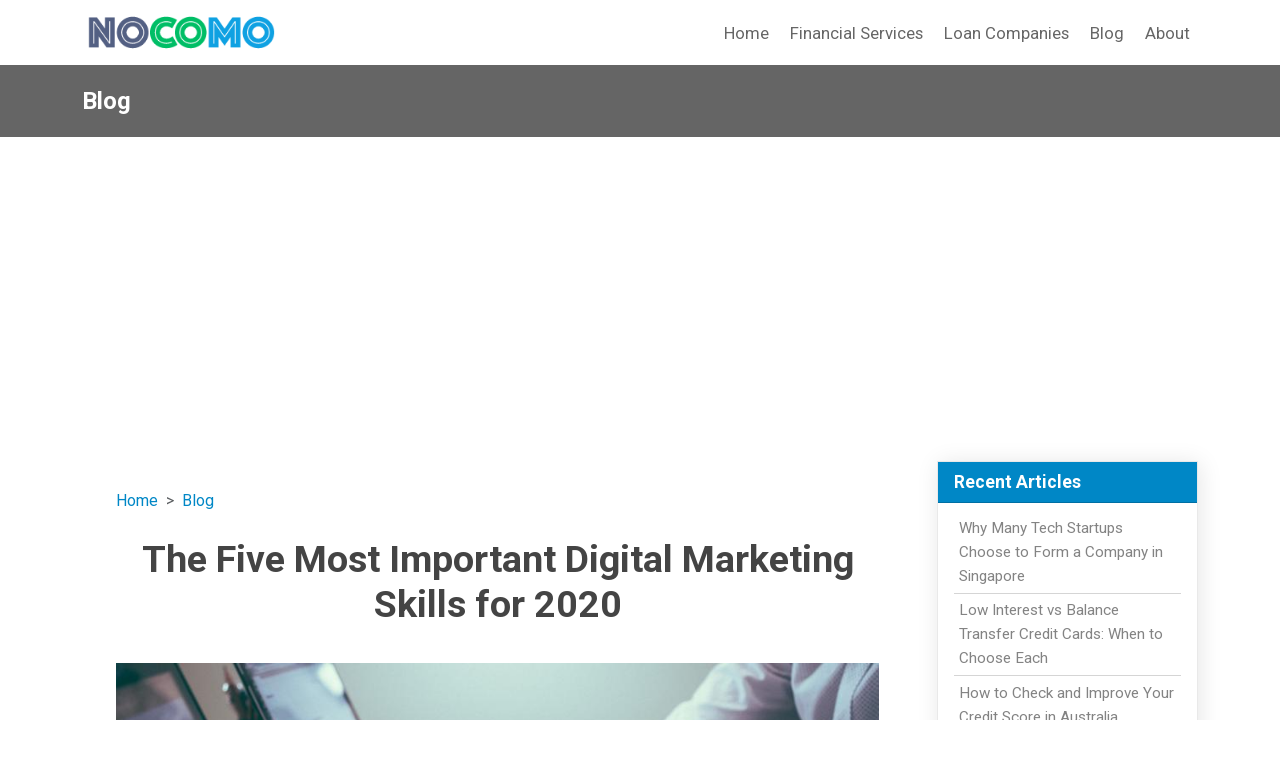

--- FILE ---
content_type: text/html; charset=UTF-8
request_url: https://www.nocomo.org/blog/the-five-most-important-digital-marketing-skills-for-2020/
body_size: 6391
content:
<!DOCTYPE html>
<html lang="en">
<head>
<meta charset="utf-8">
<meta name="viewport" content="width=device-width, initial-scale=1">
<meta name="robots" content="index,follow">
<link href="https://cdn.jsdelivr.net/npm/bootstrap@5.3.0/dist/css/bootstrap.min.css" rel="stylesheet" integrity="sha384-9ndCyUaIbzAi2FUVXJi0CjmCapSmO7SnpJef0486qhLnuZ2cdeRhO02iuK6FUUVM" crossorigin="anonymous">
<link href="https://fonts.googleapis.com/css?family=PT+Serif:400,700|Roboto:400,700" rel="stylesheet">
<link rel="stylesheet" href="https://cdn.jsdelivr.net/npm/bootstrap-icons@1.10.2/font/bootstrap-icons.css" integrity="sha384-b6lVK+yci+bfDmaY1u0zE8YYJt0TZxLEAFyYSLHId4xoVvsrQu3INevFKo+Xir8e" crossorigin="anonymous">
<link rel="stylesheet" href="/css/custom.css?v=0.01" type="text/css">
<script src="https://cdn.jsdelivr.net/npm/bootstrap@5.3.0/dist/js/bootstrap.bundle.min.js" integrity="sha384-geWF76RCwLtnZ8qwWowPQNguL3RmwHVBC9FhGdlKrxdiJJigb/j/68SIy3Te4Bkz" crossorigin="anonymous"></script>
<script async src="https://pagead2.googlesyndication.com/pagead/js/adsbygoogle.js?client=ca-pub-9157068876938790"
     crossorigin="anonymous"></script>
<link rel="stylesheet" href="/css/carousel.css?v=0.01">
<title>The Five Most Important Digital Marketing Skills for 2020 - Nocomo</title>
<meta name="description" content="Digital marketing in Singapore continues changing rapidly, and as a marketer, you have to keep up with the pace. With so many innovations emerging every day, it is imperative to acquire new skills to">
<link rel="canonical" href="https://www.nocomo.org/blog/the-five-most-important-digital-marketing-skills-for-2020/">
<meta property="og:title" content="The Five Most Important Digital Marketing Skills for 2020 - Nocomo">
<meta property="og:type" content="article">
<meta property="og:locale" content="en_us">
<meta property="og:site_name" content="Nocomo">
<meta property="og:description" content="Digital marketing in Singapore continues changing rapidly, and as a marketer, you have to keep up with the pace. With so many innovations emerging every day, it is imperative to acquire new skills to">
<meta property="og:url" content="https://www.nocomo.org/blog/the-five-most-important-digital-marketing-skills-for-2020/">
<meta property="og:image" content="https://www.nocomo.org/images/articles/5dca8097eb740.jpg">
<meta name="twitter:title" content="The Five Most Important Digital Marketing Skills for 2020 - Nocomo">
<meta name="twitter:description" content="Digital marketing in Singapore continues changing rapidly, and as a marketer, you have to keep up with the pace. With so many innovations emerging every day, it is imperative to acquire new skills to">
<meta name="twitter:card" content="summary_large_image">
<meta name="twitter:image" content="https://www.nocomo.org/images/articles/5dca8097eb740.jpg">
</head>

<body>

<!-- BEGIN header -->
<nav class="navbar navbar-expand-lg navbar-light bg-white shadow-sm">
  <div class="container">
    <a class="navbar-brand" href="/">
      <img src="/images/logo.png" width="197" height="39" alt="nocomo.org">
    </a>
    <button class="navbar-toggler" type="button" data-bs-toggle="collapse" data-bs-target="#navbarNav" aria-controls="navbarNav" aria-expanded="false" aria-label="Toggle navigation">
      <span class="navbar-toggler-icon"></span>
    </button>
    <div class="collapse navbar-collapse justify-content-end" id="navbarNav">
      <ul class="navbar-nav">

        <li class="nav-item"><a class="nav-link" href="/">Home</a></li>
        <li class="nav-item"><a class="nav-link" href="/financial-services/">Financial Services</a></li>
        <li class="nav-item"><a class="nav-link" href="/loans/">Loan Companies</a></li>
        <li class="nav-item"><a class="nav-link" href="/blog/">Blog</a></li>
        <li class="nav-item"><a class="nav-link" href="/about/">About</a></li>

      </ul>

    </div>
  </div>
</nav>
<!--END header -->


<div class="top-banner">
	<div class="container">
		<div class="top-banner-content">
			Blog
		</div>
	</div>
</div>
<div class="container">

    <div class="row">
        <div class="col-sm-9">
            <div class="main_content">

                <nav style="--bs-breadcrumb-divider: '>';" aria-label="breadcrumb">
                  <ol class="breadcrumb bg-white">
                    <li class="breadcrumb-item"><a href="/">Home</a></li>
                    <li class="breadcrumb-item"><a href="/blog/">Blog</a></li>
                                      </ol>
                </nav>

                <div id="article_content">

                    <h1 align=center>The Five Most Important Digital Marketing Skills for 2020</h1>

                    <div class="article_info"></div>

                    <div class='article_entry'>
                        <p><img src="https://www.nocomo.org/images/articles/5dca8097eb740.jpg" /></p>
<p>Digital marketing in Singapore continues changing rapidly, and as a marketer, you have to keep up with the pace. With so many innovations emerging every day, it is imperative to acquire new skills to remain relevant in the industry. From artificial intelligence (AI), programmatic advertising, chatbots, personalization, video marketing, influencer marketing to visual search, there&rsquo;s always a trend emerging in digital marketing.</p>
<p>In this fast-paced world, your skills can easily become obsolete. More software, such as financial software, office software, or even <a href="https://www.vpndada.com/">VPN tools</a> are created every day. For this reason, you shouldn&rsquo;t let the speed of the industry outpace your skills or ability to adapt. If you are a digital marketing agency<strong>,</strong> you should also learn the skills to start recruiting to boost your services.</p>
<p>Singapore boasts one of the highest internet penetration rates in the world at 85%. It has spawned a digital-driven business landscape. Most people also shop online, which has inspired new digital technologies to offer better customer experiences.&nbsp; As 2019 comes to a close, you have to stay on the lookout for important digital marketing skills for 2020.</p>
<p>This guide explores a few of these critical skills to prepare you for digital marketing in 2020.</p>
<h2><strong>1. </strong>Conversion Optimization Skills</h2>
<p>Many businesses invest heavily in diverse marketing techniques with an eye on boosting conversion. However, these efforts don&rsquo;t always pay and this frustrates marketers.&nbsp; It is not enough to employ techniques such as content marketing, link building, and social media marketing without optimizing the same for conversion.</p>
<p>Conversion optimization skills enable the marketer to achieve the desired results in their marketing campaigns. As <a href="https://www.nocomo.org/loans/" target="_blank" rel="noopener">businesses</a> seek to boost their marketing, content optimization skills will be in high demand.</p>
<h2><strong>2.&nbsp;&nbsp; </strong>Social Media Marketing Skills</h2>
<p>Social media is integral in any successful marketing campaign. In Singapore, you have over 79% of the population on social media, which makes this a crucial marketing platform. Social media marketing is more than posting stuff on social media. Brands now hire social media managers to run their campaigns.</p>
<p>There&rsquo;s a lot of analytics, use of artificial intelligence (AI) and machine learning, and other cutting-edge technologies that demand new skills. A good digital agency will have these skills in its ranks for the best service delivery. As competition for social media users goes into high gear, marketers need to refine their social media skills in preparation for 2020.</p>
<h2><strong>3.&nbsp;&nbsp;&nbsp; </strong>Data Analysis</h2>
<p>Big data is no longer a buzzword but a reality.&nbsp; Businesses today generate large volumes of data from a large number of contact points. As a marketer, you have to adopt the role of a data scientist in the analysis of marketing campaigns. Different metrics can boost your marketing campaign hence the need for intense knowledge of data.&nbsp;</p>
<p>Data analysis is now an integral part of the marketers&rsquo; job. Digital marketers wear different hats in their roles, and one of these is telling data stories. Their role also includes measuring, managing, analyzing data emerging from marketing campaigns<strong>.</strong> The idea is to boost the success of these campaigns and optimize return on investment (ROI). These skills are necessary for digital marketing in 2002.</p>
<h2><strong>4. </strong>Video Marketing</h2>
<p>Video content is the king of marketing today and this is a trend that is set to continue. If you are a marketer or business owner in Singapore, you should start investing in video production and marketing. According to recent reports, 53% of internet users engage with a brand after watching its video content.</p>
<p>If you want to boost your marketing campaigns, you have to incorporate visual content. A video on a landing page can boost conversion by 82%. This is only possible if you understand the</p>
<p>basics of video production and new technologies to support this technique. You should also learn new video marketing trends, including personalized videos, long-form videos, video in social media, interactive video, virtual reality (VR), and augmented reality (AR) among others. By learning these video trends, you will prepare for the digital marketing landscape.</p>
<h2><strong>5.&nbsp; </strong>Content Marketing Skills</h2>
<p>Content is at the core of any marketing campaign, and it has been around for some time. However, content marketing has changed tremendously over the years.&nbsp; As a marketer, you</p>
<p>have to embrace new ideas, including result-oriented content, video, user-generated content, snippets, voice-centered content, data-driven content, personalized content and much more.</p>
<p>The face of content marketing will keep changing and as a marketer, you have to update your skillset to remain relevant. It is no longer viable to produce content with the sole intent of promoting your brand. Search engine algorithms now require more subtle marketing, with the focus being the user experience.</p>
<h2>Wrapping Up</h2>
<p>Keeping up with the changes in the digital marketing landscape is crucial for every marketer. It is the only way to survive the cutthroat competition from global brands eyeing the local market. By acquiring new skills needed in the future, marketers will offer relevant services in line with emerging digital marketing innovations. If you are a marketer, these are only a few of the skills you need to prepare for 2020.&nbsp; They will equip you to serve in a rapidly changing business landscape.</p>                    </div><!-- /article_entry -->

                    <hr class="mt-5 mb-4">

                    <h4 class="mb-2">More to Read: </h4>
                    <!-- Begin Featured Articles -->
                    <div class="row row-cols-2 row-cols-md-3 row-cols-lg-3 g-3 py-4">
                        <div class='col'>
  <div class='card article_include_card h-100'>
    <img class="card-img-top img-fluid article_thumbnail_card m-0" src="https://www.nocomo.org/images/articles/thumb_65d0745601ce7.webp" alt="Do Teachers Get Life Insurance After Retirement?" loading="lazy" style="height: 120px">
    <div class="card-body">
      <h4 class="featured-article-card-title fs-6 fw-bold"><a href="/blog/do-teachers-get-life-insurance-after-retirement/" class='text-body'>Do Teachers Get Life Insurance After Retirement?</a></h4>
    </div>
	</div>
</div><div class='col'>
  <div class='card article_include_card h-100'>
    <img class="card-img-top img-fluid article_thumbnail_card m-0" src="https://www.nocomo.org/images/articles/thumb_61d404a28b234.jpg" alt="Using COT Report For Better Forex Trading" loading="lazy" style="height: 120px">
    <div class="card-body">
      <h4 class="featured-article-card-title fs-6 fw-bold"><a href="/blog/using-cot-report-for-better-forex-trading/" class='text-body'>Using COT Report For Better Forex Trading</a></h4>
    </div>
	</div>
</div><div class='col'>
  <div class='card article_include_card h-100'>
    <img class="card-img-top img-fluid article_thumbnail_card m-0" src="https://www.nocomo.org/images/articles/thumb_607e8fb20ec39.jpg" alt="Online Banking: Pros, Cons and Security Tips" loading="lazy" style="height: 120px">
    <div class="card-body">
      <h4 class="featured-article-card-title fs-6 fw-bold"><a href="/blog/online-banking-pros-cons-and-security-tips/" class='text-body'>Online Banking: Pros, Cons and Security Tips</a></h4>
    </div>
	</div>
</div>                    </div>

                    <!--  Begin adjacent posts -->
                                            <div class="my-3 p-3 bg-light">
                            <p><strong>Previous Posts:</strong></p>
                            
<ul class="adjacent_post_list">
  <li><a href="/blog/how-invoice-factoring-can-help-your-business/" class="adjacent_post_link">How Invoice Factoring Can Help Your Business</a></li>
  <li><a href="/blog/how-to-formulate-an-investment-strategy/" class="adjacent_post_link">How to Formulate an Investment Strategy</a></li>
  <li><a href="/blog/five-tips-for-negotiating-for-better-car-title-loan-deals/" class="adjacent_post_link">Five Tips for Negotiating for Better Car Title Loan Deals</a></li>
</ul>
                        </div>
                    
                                            <div class="my-3 p-3 bg-light">
                            <p><strong>Next Posts:</strong></p>
                            
<ul class="adjacent_post_list">
  <li><a href="/blog/how-much-to-spend-on-diamond-engagement-rings/" class="adjacent_post_link">How Much to Spend on Diamond Engagement Rings?</a></li>
  <li><a href="/blog/how-hard-inquiries-affect-credit-score/" class="adjacent_post_link">How Hard Inquiries Affect Credit Score</a></li>
  <li><a href="/blog/is-debt-settlement-the-one-for-you/" class="adjacent_post_link">Is Debt Settlement the One for You?</a></li>
</ul>
                        </div>
                                        <!-- end adjacent posts -->

                </div><!-- /article_content -->


            </div><!-- /main_content -->

        </div>

        <div class="col-sm-3">

            <div class="sidebar">

            <div class="sidebar">

<div class="card sidebar-card">
	<div class="card-header">
		Recent Articles
	</div>
	<div class="card-body">
		<ul>
<li><a href="/blog/why-many-tech-startups-choose-to-form-a-company-in-singapore/">Why Many Tech Startups Choose to Form a Company in Singapore</a></li>
<li><a href="/blog/low-interest-vs-balance-transfer-credit-cards-when-to-choose-each/">Low Interest vs Balance Transfer Credit Cards: When to Choose Each</a></li>
<li><a href="/blog/how-to-check-and-improve-your-credit-score-in-australia/">How to Check and Improve Your Credit Score in Australia</a></li>
<li><a href="/blog/bank-loans-or-mortgage-brokers-in-singapore-which-saves-you-more-on-your-property-loan/">Bank Loans or Mortgage Brokers in Singapore: Which Saves You More on Your Property Loan?</a></li>
<li><a href="/blog/how-finances-can-benefit-from-climate-change-and-the-environment/">How Finances Can Benefit from Climate Change and the Environment</a></li>
<li><a href="/blog/strategic-financial-planning-for-modern-professionals/">Strategic Financial Planning for Modern Professionals</a></li>
<li><a href="/blog/discover-the-benefits-of-partnering-with-a-factoring-company-for-your-business-success/">Discover the Benefits of Partnering with a Factoring Company for Your Business Success</a></li>
<li><a href="/blog/transforming-business-efficiency-with-accounts-receivable-automation-software/">Transforming Business Efficiency with Accounts Receivable Automation Software</a></li>
<li><a href="/blog/how-to-identify-medium-term-trends-in-the-stock-market/">How to Identify Medium-Term Trends in the Stock Market</a></li>
<li><a href="/blog/6-tips-for-successful-equity-investing-and-navigating-through-the-stock-market/">6 Tips for Successful Equity Investing and Navigating Through The Stock Market</a></li>
<li><a href="/blog/do-teachers-get-life-insurance-after-retirement/">Do Teachers Get Life Insurance After Retirement?</a></li>
<li><a href="/blog/using-cot-report-for-better-forex-trading/">Using COT Report For Better Forex Trading</a></li>
<li><a href="/blog/online-banking-pros-cons-and-security-tips/">Online Banking: Pros, Cons and Security Tips</a></li>
</ul>
		<ul style="margin-top: 10px; border-top: 1px solid #D5D5D5">
			<li><a href="/blog/litigation-funding-what-you-need-to-know/">Litigation Funding: What You Need to Know</a></li>
			<li><a href="/blog/how-to-build-a-financial-safe-net/">How to Build A Financial Safe Net</a></li>
			<li><a href="/blog/learn-to-plan-for-unexpected-expenses/">Learn to Plan For Unexpected Expenses</a></li>
			<li><a href="/blog/its-time-to-keep-your-grocery-spending-under-control/">It's Time to Keep Your Grocery Spending Under Control</a></li>
			<li><a href="/blog/rent-or-own-in-this-economy-which-housing-option-is-best-for-my-family/">Rent or Own? In This Economy, Which Housing Option is Best for My Family?</a></li>
			<li><a href="/blog/credit-counseling-the-advantages-and-pitfalls/">Credit Counseling: The Advantages and Pitfalls</a></li>
			<li><a href="/blog/why-you-need-to-keep-a-household-budget/">Why You Need To Keep A Household Budget</a></li>
		</ul>
	</div>
</div>

<div class="card sidebar-card">
	<div class="card-header">
		Interested in Guest Posting?
	</div>
	<div class="card-body">
		<p>You can <a href="/write-for-us/" style="text-decoration: underline;">submit articles and write for us</a>.</p>
	</div>
</div>

<div class="card sidebar-card">
	<div class="card-body text-center">
		<a href="/blog/list-all/">View All Posts</a> &nbsp;&nbsp; | &nbsp;&nbsp;
		<a href='/blog/feed.xml' target="_blank">RSS Feed</a>
	</div>
</div>


</div><!-- /sidebar -->

            </div>

        </div>

    </div><!-- /row -->

</div><!-- container -->

<div class="footer">
  <div class="container text-center">
    <div style="margin-bottom: 15px">

      <span><a href="/">Home</a></span> |
      <span><a href="/financial-services/">Financial Service Directory</a></span> |
      <span><a href="/loans/">Loan Company Directory</a></span> |
      <span><a href="/readings/">Readings</a></span> |
      <span><a href="/blog/">Blog</a></span> |
      <span><a href="/write-for-us/">Write for Us</a></span> |
      <span><a href="/additional_resources.shtml">Resources</a></span> |
      <span><a href="/about/">About</a></span>

    </div>
    <div>&copy; Copyright by nocomo.org. All rights reserved.
    </div>

  </div>
</div>

<script src="https://cdnjs.cloudflare.com/ajax/libs/jquery/3.4.1/jquery.min.js"></script>
<script src="https://cdnjs.cloudflare.com/ajax/libs/popper.js/1.14.7/umd/popper.min.js"></script>
<script src="https://cdnjs.cloudflare.com/ajax/libs/twitter-bootstrap/4.3.1/js/bootstrap.min.js"></script>


<!-- BEGIN GOOGLE ANALYTICS -->
<!-- Global site tag (gtag.js) - Google Analytics -->
<script async src="https://www.googletagmanager.com/gtag/js?id=UA-129562993-1"></script>
<script>
  window.dataLayer = window.dataLayer || [];
  function gtag(){dataLayer.push(arguments);}
  gtag('js', new Date());

  gtag('config', 'UA-129562993-1');
</script>

<!-- END GOOGLE ANALYTICS -->


<!-- Global site tag (gtag.js) - Google Analytics -->
<script async src="https://www.googletagmanager.com/gtag/js?id=G-VT2KG41QLK"></script>
<script>
  window.dataLayer = window.dataLayer || [];
  function gtag(){dataLayer.push(arguments);}
  gtag('js', new Date());

  gtag('config', 'G-VT2KG41QLK');
</script>



</body>
</html>


--- FILE ---
content_type: text/html; charset=utf-8
request_url: https://www.google.com/recaptcha/api2/aframe
body_size: 223
content:
<!DOCTYPE HTML><html><head><meta http-equiv="content-type" content="text/html; charset=UTF-8"></head><body><script nonce="V8tIS0Ga5R4RhfSfbtmHtg">/** Anti-fraud and anti-abuse applications only. See google.com/recaptcha */ try{var clients={'sodar':'https://pagead2.googlesyndication.com/pagead/sodar?'};window.addEventListener("message",function(a){try{if(a.source===window.parent){var b=JSON.parse(a.data);var c=clients[b['id']];if(c){var d=document.createElement('img');d.src=c+b['params']+'&rc='+(localStorage.getItem("rc::a")?sessionStorage.getItem("rc::b"):"");window.document.body.appendChild(d);sessionStorage.setItem("rc::e",parseInt(sessionStorage.getItem("rc::e")||0)+1);localStorage.setItem("rc::h",'1769536121780');}}}catch(b){}});window.parent.postMessage("_grecaptcha_ready", "*");}catch(b){}</script></body></html>

--- FILE ---
content_type: text/css
request_url: https://www.nocomo.org/css/carousel.css?v=0.01
body_size: 748
content:
/* ------- version: 2023-07-22 --------*/
.carousel-item img {
  object-fit: cover;
  object-position: center;
  height: 65vh;
  overflow: hidden;
  filter: brightness(0.75);
}
.carousel-caption {
  position: absolute;
  right: 15%;
  top: 50%;
  transform: translateY(-50%);
  left: 15%;
  padding-top: 1.25rem;
  padding-bottom: 1.25rem;
  color: #fff;
  text-align: center;
}
.cover-carousel-title, .cover-carousel-title a {
  font-size: 2.5rem;
  font-weight: bold;
  line-height: 3.5rem;
  text-decoration: none;
  color: #FFF;
}
.cover-carousel-descripiton {
  font-size: 1.5rem;
  line-height: 2rem;
}
@media (max-width: 575.98px) {
  .carousel-item img {
    height: 50vh;
  }
  .carousel-caption {
    transform: translateY(-50%);
    left: 15%;
  }
  .cover-carousel-title, .cover-carousel-title a {
    font-size: 1.85rem;
    line-height: 2.25rem;
  }
}